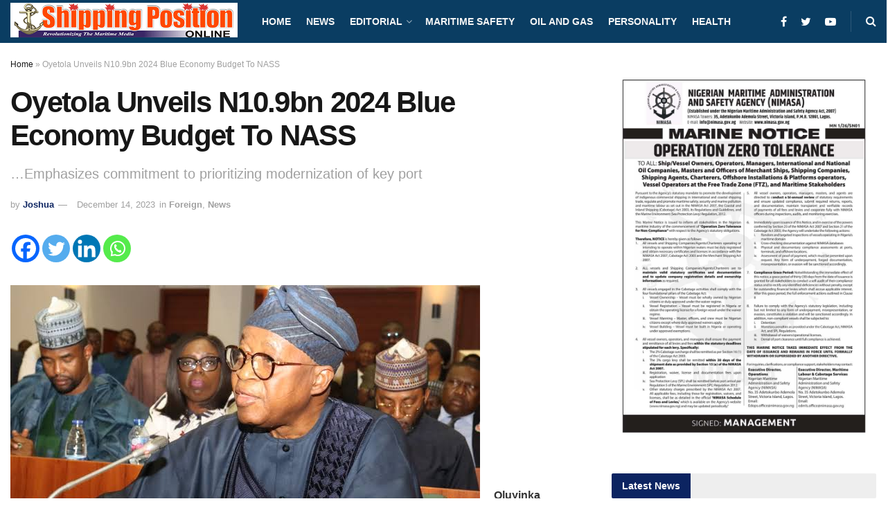

--- FILE ---
content_type: text/html; charset=utf-8
request_url: https://www.google.com/recaptcha/api2/aframe
body_size: 271
content:
<!DOCTYPE HTML><html><head><meta http-equiv="content-type" content="text/html; charset=UTF-8"></head><body><script nonce="JrQR0K5K1aKWd4g2XBCTIg">/** Anti-fraud and anti-abuse applications only. See google.com/recaptcha */ try{var clients={'sodar':'https://pagead2.googlesyndication.com/pagead/sodar?'};window.addEventListener("message",function(a){try{if(a.source===window.parent){var b=JSON.parse(a.data);var c=clients[b['id']];if(c){var d=document.createElement('img');d.src=c+b['params']+'&rc='+(localStorage.getItem("rc::a")?sessionStorage.getItem("rc::b"):"");window.document.body.appendChild(d);sessionStorage.setItem("rc::e",parseInt(sessionStorage.getItem("rc::e")||0)+1);localStorage.setItem("rc::h",'1769705333567');}}}catch(b){}});window.parent.postMessage("_grecaptcha_ready", "*");}catch(b){}</script></body></html>